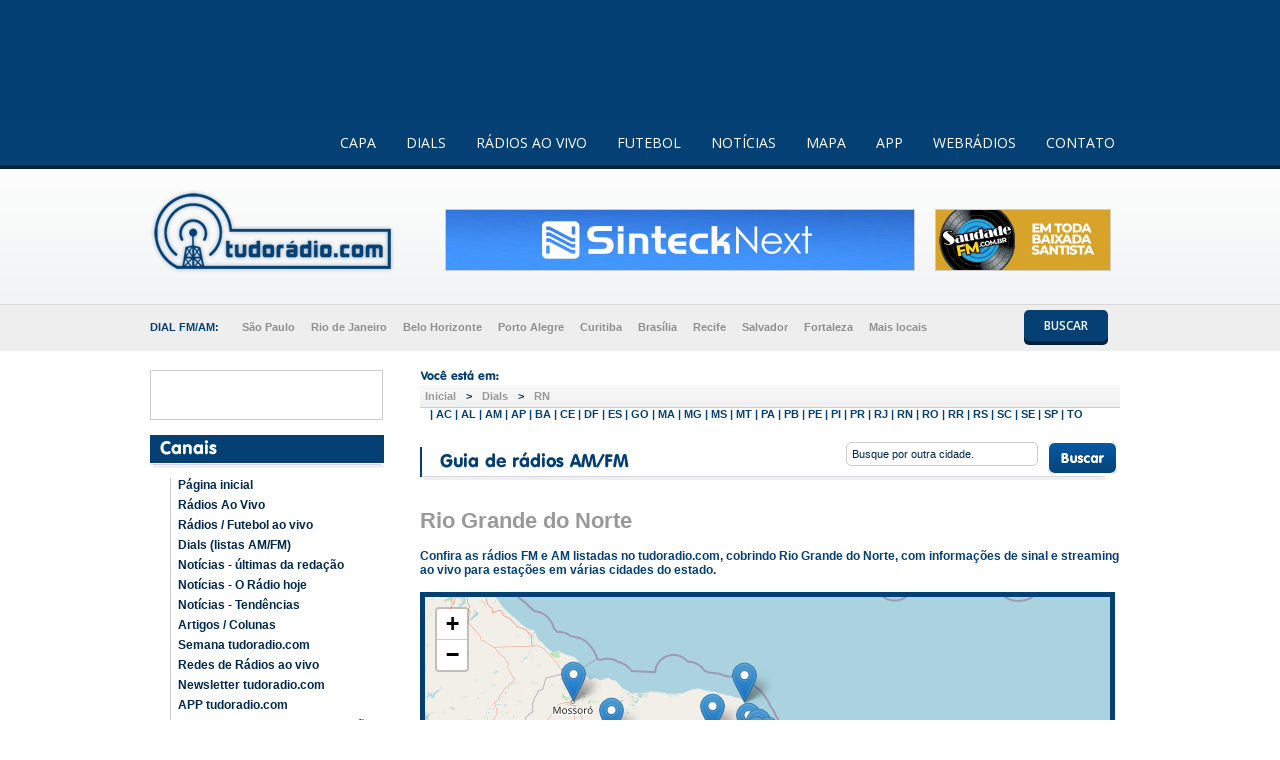

--- FILE ---
content_type: text/html; charset=UTF-8
request_url: https://tudoradio.com/dials/estado/RN
body_size: 10626
content:
<!DOCTYPE html PUBLIC "-//W3C//DTD XHTML 1.0 Transitional//EN" "https://www.w3.org/TR/xhtml1/DTD/xhtml1-transitional.dtd">
<html xmlns="https://www.w3.org/1999/xhtml" lang="pt-br">
    <head><meta http-equiv="Content-Type" content="text/html; charset=utf-8">
		<meta name="apple-itunes-app" content="app-id=1141869959" app-argument="https://itunes.apple.com/br/app/tudoradio.com/id1141869959?mt=8">
        <meta name="google-site-verification" content="bMRUWxodreAhPJeTbzxkVh-62BYPYsFOZ93rtIm_WEY" />

        <link rel="manifest" href="/manifest.json">
        <title>Lista de Rádios online - Dial: Rio Grande do Norte</title>
         <!-- <base href="/">  -->

                <meta name="description" content="Veja a lista de dials de: Rio Grande do Norte - Ouça rádios ao vivo de todo o Brasil, veja dials FM e AM, leia notícias do meio rádio, ouça jogos de Futebol ao vivo e muito mais."/>
		<meta name="distribution" content="global"/>
        <!-- Keywords -->
        <meta name="keywords" content="rádios ao vivo, rádios online, FM AM, notícias do rádio, ouvir rádio online, estações de rádio, streaming ao vivo, audio" />

            <!-- MetaTags Adicionais -->
        <link href="/favicon.ico" type="image/ico" rel="icon" />
        <meta name="robots" content="index, follow" />
        <meta name="revisit-after" content="3 days"/>
        <meta name="rating" content="general"/>

        <meta property="og:title" content="Tudo Rádio - Lista de Rádios online - Dial: Rio Grande do Norte" />
		<meta property="og:url" content="https://tudoradio.com/dials/estado/RN" />
        <meta name="og:image" content="https://tudoradio.com/img/layout/icone_tudoradio.jpg">
        
                    <meta name="og:description" content="Veja a lista de dials de: Rio Grande do Norte - Ouça rádios ao vivo de todo o Brasil, veja dials FM e AM, leia notícias do meio rádio, ouça jogos de Futebol ao vivo e muito mais."/>
        
        <meta name="twitter:card" content="summary">
	    <meta name="twitter:creator" content="@tudoradio">
	    <meta name="twitter:title" content="Tudo Rádio - Lista de Rádios online - Dial: Rio Grande do Norte">
	    <meta name="twitter:image" content="https://tudoradio.com/img/layout/icone_tudoradio.jpg">

        
                <link rel="canonical" href="https://tudoradio.com/dials/estado/RN" >
        
        <!-- CSS -->
        <link rel="stylesheet" href="/owl-carousel/owl.carousel.css">
        <link rel="stylesheet" href="/owl-carousel/owl.theme_desktop.css">
        <link rel="stylesheet" href="/owl-carousel/owl.transitions.css">
		
        
	<link rel="stylesheet" type="text/css" href="/css/geral.css" />

<link rel="stylesheet" type="text/css" href="/css/dials.css" />
        			
        <!-- Javascript -->
        
	<script type="text/javascript" src="/js/jquery.minnew.js"></script>
	<script type="text/javascript" src="/js/funcgeral.js"></script>
	<script type="text/javascript" src="/js/color.js"></script>
	<script type="text/javascript" src="/js/jquery.bxSlider.min.js"></script>
	<script type="text/javascript" src="/js/jquery.easing.1.3.js"></script>
	<script type="text/javascript" src="/js/easyTooltip.js"></script>
	<script type="text/javascript" src="/js/jquery-scrolltofixed-min.js"></script>

        

        <!-- advertising -->
        

        <!-- <script data-cfasync="false" src="https://api.cazamba.com/e96097b00d8bd8fcd8c34e483d2f4606.js" type="text/javascript"></script> -->
        

        
        <!-- end advertising -->

        <!--JS ADS-->
        <script src="/owl-carousel/owl.carousel.js"></script>
        <script type="text/javascript" src="https://ads.tudoradio.com/public/js/ads.js"></script>
         <!--JS ADS-->
    <script type="text/javascript">
        var ads = Ads;
        ads.addBanner(35, 'barraultimas1');

        
        ads.addBanner(56, 'pubtopo1');
        ads.addBanner(50, 'pubtopo2');
        ads.addBanner(58, 'publateralantescanais');



        ads.showBanners();
        
    </script>

 
        
	    		
		<script>
			if((navigator.userAgent.match(/iPhone/i)) || (navigator.userAgent.match(/iPod/i)) || (navigator.userAgent.match(/iPad/i))) {
			
				window.onscroll = function() {
			      document.getElementById('highlights').style.top =
				     (window.pageYOffset + window.innerHeight - 60) + 'px';
				};
			}
		</script>
				
    </head>
    <body>
                <!-- advertising -->
               <!--
                <script type="text/javascript">
	(function () {
		var s = window.top.document.createElement("script"),
			b = window.top.document.body || window.top.document.getElementsByTagName("body")[0];
			s.src = "//v2.denakop.com/denakop.js?t=d3b0f994-ea69&p=326&tz=" + (new Date()).getTime();
		s.type = "text/javascript";
		s.async = true;
		b.appendChild(s);
	})();
</script> 
<script async id="__lxGc__rtr" type="text/javascript" src="//s.clickiocdn.com/t/206887/360.js"></script>
<script async type="text/javascript" src="//s.clickiocdn.com/t/common_258.js"></script>
 --> 
        
        <!-- end advertising -->


         

        <style>
                body {
                        background-position-y: 150px;
                }
                #global {
                        margin-top: 120px;
                }
                                        @media (max-width: 767.98px) { 
                                #content-wrapper{
                                        margin-top: 100px;
                                }
                                #fixedBannerTop {
                                        display: none;
                                }
                        }

                        @media (max-width: 896px) and (orientation: landscape) { 
                                #fixedBannerTop {
                                        display: none;
                                }
                                #content-wrapper{
                                        margin-top: 100px;
                                }

                        }

                        </style>

<div id="fixedBannerTop">
        <div data-premium="" data-adunit="TUDO_RADIO_HEADERSTICKY_2" data-sizes-desktop="[[970,90],[728,90]]" data-sizes-mobile="[[320,100],[320,50]]"></div>
</div>        


        <div id="global">

            <div class='correct' style='height: 48px; display: none'></div>
            
            <!-- menu principal -->
            <div id='menuprincipal'>
                <div class='centralizado'>
                    <img src='/img/layout/logo-sticky.jpg' align='left' vspace="10"/>
                    <ul>
                        <li><a href="/">CAPA</a></li>
                        <li><a href="/dials">DIALS</a></li>
                        <li><a href="/radios">RÁDIOS AO VIVO</a></li>
                        <li><a href="/jogos">FUTEBOL</a></li>
                        <li><a href="/noticias">NOTÍCIAS</a></li>
                        <li><a href="/mapa">MAPA</a></li>
                        <li><a href="/app">APP</a></li>
                        <li><a href="/radios/estado/WR/">WEBRÁDIOS</a></li>
                        <li><a href="/contato">CONTATO</a></li>
                    </ul>
                </div>
            </div>
            
            <div class="centralizado">

                <!-- logo  -->
                <a href="/" alt="Tudo Rádio - O Site de rádios do Brasil."><img id="logo" align="left" style="border:none" src="/img/layout/tudoradio.png" alt="Tudo Rádio - Rádios ao vivo via internet / notícias do mundo do rádio - O site de rádios do Brasil!"></a>

                <!-- pub topo -->
                <div class="pub-468x60" id="pubtopo1">
                    <script async src="//pagead2.googlesyndication.com/pagead/js/adsbygoogle.js"></script>
<!-- Topo - site desktop -->
<ins class="adsbygoogle"
     style="display:inline-block;width:468px;height:60px"
     data-ad-client="ca-pub-7926358689723402"
     data-ad-slot="5223969731"></ins>
<script>
(adsbygoogle = window.adsbygoogle || []).push({});
</script>
                </div>
                <div class="pub-174x60" id="pubtopo2"><a href="/conteudo/ver/43-tudoradiocom-no-ios-e-no-android"><img src="/projetos/anuncio_trmobile.gif" border="0"></a></div>

                <div id='barrabusca'>
                    <div id ='dialsbarra'><div>DIAL FM/AM: </div><a href="/dials/regiao/1-grande-sao-paulo/">São Paulo</a><a href="/dials/regiao/34-grande-rio-de-janeiro-e-sul-fuminense/">Rio de Janeiro</a><a href="/dials/regiao/14-grande-belo-horizonte-vale-do-aco-e-arredores/">Belo Horizonte</a><a href="/dials/regiao/26-grande-porto-alegre/">Porto Alegre</a><a href="/dials/regiao/18-grande-curitiba-e-litoral/">Curitiba</a><a href="/dials/estado/DF">Brasília</a><a href="/dials/regiao/71-grande-recife-e-zona-da-mata/">Recife</a><a href="/dials/regiao/38-grande-salvador/">Salvador</a><a href="/dials/regiao/60-grande-fortaleza-e-arredores/">Fortaleza</a><a href="/dials">Mais locais</a></div>
                    <button class="btn btn-2 btn-2c" id='buscabt'>BUSCAR</button>
                </div>

                <!-- busca -->
                <div id="busca">
                    <div class="buscatopo-opc" style="border-left: none">
                        <h2>Rádios online / Emissoras ao vivo</h2>
                        <form id="sistemadebuscaguia" action="/radios/buscaradios" method="post" accept-charset="utf-8">
                            <input type="text" name="textobusca" value=""  placeholder='Ex: Hot 107 (rádio) ou Santos (cidade)'/>
                            <input type="submit" value='BUSCAR' class="btenvia" />
                        </form>
                    </div> 

                    <div class="buscatopo-opc">
                        <h2>Dials / Guia de Rádios</h2>
                        <form id="sistemadebuscaguia" action="/dials/busca" method="post">
                            <input type="text" name="textobusca" value="" placeholder='Ex: Belém (cidade) ou Band FM (rádio)' />
                            <input type="submit" value='BUSCAR' class="btenvia" />
                        </form>
                    </div>

                    <div class="buscatopo-opc" style="width: 295px; border-right: none">
                        <h2>Procurar notícias de rádio</h2>
                        <form id="sistemadebuscaguia" action="/noticias/buscaredacao" method="post">
                            <input type="text" name="textobusca" placeholder="Digite aqui o termo buscado." style='width: 240px'/>
                            <input type="submit" value='BUSCAR' class="btenvia" />
                        </form>
                    </div>

                </div>
                
                <div id="a">
                    <!-- pub lateral esquerda -->
                    <div class="pub-231x48" id="publateralantescanais"></div>
                    
                                        
                    <!-- menu lateral -->
                    <h2 class="headerazul"><img src="/img/tit/canais-tit.gif" alt="Canais." vspace="5" hspace="10"></h2>
                                        <ul id="menulateral">
                     	<li><a alt="Página inicial" href="/" style="padding-left: 7px;">Página inicial</a></li>
                        <li><a alt="Rádios Ao Vivo" href="/radios" style="padding-left: 7px;">Rádios Ao Vivo</a></li>
						<li><a alt="Rádios Ao Vivo" href="/jogos" style="padding-left: 7px;">Rádios / Futebol ao vivo</a></li>
						<li><a alt="Dials Ao Vivo (listas AM/FM)" href="/dials" style="padding-left: 7px;">Dials (listas AM/FM)</a></li>
                     	<li><a alt="Notícias do rádio" href="/noticias" style="padding-left: 7px;">Notícias - últimas da redação</a></li>
                        <li><a alt="Notícias do rádio" href="/noticias/busca/O%20R%E1dio%20hoje%20%7C" style="padding-left: 7px;">Notícias - O Rádio hoje</a></li>
                        <li><a alt="Notícias do rádio" href="/noticias/busca/Tend%EAncias%20%7C" style="padding-left: 7px;">Notícias - Tendências</a></li>
						<li><a alt="Colunas" href="/colunas" style="padding-left: 7px;">Artigos / Colunas</a></li>
                        <li><a alt="Semana tudoradio.com" href="/semana" style="padding-left: 7px;">Semana tudoradio.com</a></li>
						<!-- <li><a alt="Entrevistas" href="/entrevistas" style="padding-left: 7px;">Entrevistas</a></li> -->
						<li><a alt="Redes via-satélite" href="/redes" style="padding-left: 7px;">Redes de Rádios ao vivo</a></li>
                        <li><a alt="Newsletter tudoradio.com" href="/newsletter" style="padding-left: 7px;">Newsletter tudoradio.com</a></li>
						<li><a alt="Aplicativo tudoradio.com" href="/app" style="padding-left: 7px;">APP tudoradio.com</a></li>


						<!--<li><a alt="Rádios via celular" href="/conteudo/ver/34-Radio-via-celular" style="padding-left: 7px;">Rádios via celular</a></li>
						<li><a alt="Painel tudoradiocom" href="/conteudo/ver/46-painel-tudoradiocom" style="padding-left: 7px;">Painel tudoradio.com</a></li>-->
                        <li><a alt="Mapa da atualização do portal" href="/mapa" style="padding-left: 7px;"><font color="red">Tempo real</font> > Mapa da Atualização - Últimas do dial</a></li>
			
                    </ul>
                    
                    <!-- pub lateral esquerda 2 -->
                    <div class="pub-231x48" id="publateraldepoiscanais1"></div>
                    <div class="pub-231x48" style="margin-top: 0px" id="publateraldepoiscanais2"></div>
                    <div class="pub-231x48" style="margin-top: 0px" id="publateraldepoiscanais3"></div>

                    <!-- menu lateral rádios -->
                    <h2 class="headerazul"><img src="/img/tit/radiosonline-tit.gif" alt="Canais." vspace="5" hspace="10"></h2>
                    <ul id="menulateral">
						<li><a href="/radios" alt="Por estado">Por estado</a></li>
	<li><a href="/radios/categoria/1-futebol-ao-vivo-esportes" alt="Futebol Ao Vivo / Esportes">Futebol Ao Vivo / Esportes</a></li>
	<li><a href="/radios/categoria/2-jovem-top40-pop-chr" alt="Jovem | Top40 - Pop CHR">Jovem | Top40 - Pop CHR</a></li>
	<li><a href="/radios/categoria/3-popular-hits-ecleticas" alt="Popular | Hits - ecléticas">Popular | Hits - ecléticas</a></li>
	<li><a href="/radios/categoria/4-adulto-contemporaneo" alt="Adulto Contemporâneo">Adulto Contemporâneo</a></li>
	<li><a href="/radios/categoria/5-jornalismo" alt="Jornalismo">Jornalismo</a></li>
	<li><a href="/radios/categoria/6-religiosas-gospel-evangelicas" alt="Religiosas | Gospel - Evangélicas">Religiosas | Gospel - Evangélicas</a></li>
	<li><a href="/radios/categoria/7-religiosas-catolicas" alt="Religiosas | Católicas">Religiosas | Católicas</a></li>
	<li><a href="/radios/categoria/8-comunitarias-radcom" alt="Comunitárias - Radcom">Comunitárias - Radcom</a></li>
	<li><a href="/radios/categoria/9-futebol-ao-vivo-sp" alt="Futebol Ao Vivo: SP">Futebol Ao Vivo: SP</a></li>
	<li><a href="/radios/categoria/10-futebol-ao-vivo-rj" alt="Futebol Ao Vivo: RJ">Futebol Ao Vivo: RJ</a></li>
	<li><a href="/radios/categoria/11-futebol-ao-vivo-mg" alt="Futebol Ao Vivo: MG">Futebol Ao Vivo: MG</a></li>
	<li><a href="/radios/categoria/12-futebol-ao-vivo-rs" alt="Futebol Ao Vivo: RS">Futebol Ao Vivo: RS</a></li>
	<li><a href="/radios/categoria/13-futebol-ao-vivo-pr" alt="Futebol Ao Vivo: PR">Futebol Ao Vivo: PR</a></li>
	<li><a href="/radios/categoria/14-futebol-ao-vivo-ba" alt="Futebol Ao Vivo: BA">Futebol Ao Vivo: BA</a></li>
	<li><a href="/radios/categoria/15-futebol-ao-vivo-sc" alt="Futebol Ao Vivo: SC">Futebol Ao Vivo: SC</a></li>
	<li><a href="/radios/categoria/16-futebol-ao-vivo-go" alt="Futebol Ao Vivo: GO">Futebol Ao Vivo: GO</a></li>
	<li><a href="/radios/categoria/17-futebol-ao-vivo-ce" alt="Futebol Ao Vivo: CE">Futebol Ao Vivo: CE</a></li>
	<li><a href="/radios/categoria/19-futebol-ao-vivo-df" alt="Futebol Ao Vivo: DF">Futebol Ao Vivo: DF</a></li>
	<li><a href="/radios/categoria/20-futebol-ao-vivo-pe" alt="Futebol Ao Vivo: PE">Futebol Ao Vivo: PE</a></li>
	<li><a href="/radios/categoria/21-radios-em-destaque" alt="Rádios em Destaque">Rádios em Destaque</a></li>
	<li><a href="/radios/categoria/22-jovem-dance-eletronica" alt="Jovem | Dance, Eletrônica">Jovem | Dance, Eletrônica</a></li>
	<li><a href="/radios/categoria/23-alternativo-rock" alt="Alternativo - Rock">Alternativo - Rock</a></li>
	<li><a href="/radios/categoria/24-rock" alt="Rock">Rock</a></li>
	<li><a href="/radios/categoria/25-jovem-adulto" alt="Jovem Adulto">Jovem Adulto</a></li>
	<li><a href="/radios/categoria/26-popular-sertanejo" alt="Popular | Sertanejo">Popular | Sertanejo</a></li>
	<li><a href="/radios/categoria/27-popular-jornalismo" alt="Popular | Jornalismo">Popular | Jornalismo</a></li>
	<li><a href="/radios/categoria/28-popular-musica-regional" alt="Popular | Música Regional">Popular | Música Regional</a></li>
	<li><a href="/radios/categoria/30-religiosas-espiritas" alt="Religiosas / Espíritas">Religiosas / Espíritas</a></li>
 
						<li><a alt="Webrádios" href="/radios/estado/WR/" style="padding-left: 7px;">Webrádios</a></li>
                        <li><a alt="Criar rádio online" href="https://www.brlogic.com" target="_blank" style="padding-left: 7px;">Criar rádio online</a></li>
                    </ul>

                    <!-- pub lateral esquerda 3 -->
                    <div class="pub-231x48" style="margin-top: 15px;  margin-bottom: 0px" id="publateraldepoisradios1"> <!-- <a href="https://taaqui.org/" target="_blank"><img src="/projetos/comercial/ads_taaqui_241x48.gif" border="0"></a> --> </div>
                    <!-- pub lateral esquerda 4 -->
                    <div class="pub-231x48" style="margin-bottom: 15px; "  id="publateraldepoisradios2"> <!-- <a href="https://perfeitolouvor.com.br/" target="_blank"><img src="/projetos/comercial/ads_perfeitolouvor_241x48_02.gif" border="0"></a> --> </div>
  					
  					<!-- menu lateral loucos por rádio -->
                    <h2 class="headerazul"><img src="/img/tit/loucosporradio-tit.gif" alt="Canais." vspace="5" hspace="10"></h2>
                    <ul id="menulateral" style="margin-bottom: 10px">
						<!-- <li><a alt="Criar rádio online" href="http://www.brlogic.com/" style="padding-left: 7px;" target="_blank" >Criar rádio online</a></li> -->
						<li><a alt="Guia de Rádios - Dials" href="/dials" style="padding-left: 7px;">Guia de Rádios - Dials</a></li>

                        <li><a alt="Migraçao Lista de rádios" href="/migracaoamfm" style="padding-left: 7px;">Migração AM-FM | Levantamento</a></li>
                        <li><a alt="Podcast Rádio ON" href="/radioon" style="padding-left: 7px;">Podcast Rádio ON</a></li>
                        <li><a alt="Entrevistas" href="/entrevistas" style="padding-left: 7px;">Entrevistas tudoradio.com</a></li>
                        <li><a alt="Anuncie no Radio" href="/conteudo/ver/40-Anuncie-no-Radio" style="padding-left: 7px;">Anuncie no Rádio!</a></li>
                        <!-- <li><a alt="Bastidores" href="/bastidores">Bastidores</a></li>
						<li><a alt="Audiocast" href="/podcasts">Audiocast</a></li> -->
						<li><a alt="O Rádio: geral / números" href="/conteudo/ver/27-O-Radio" style="padding-left: 7px;">O Rádio: geral / números</a></li>
                        <li><a alt="Notícias do rádio" href="/noticias/busca/O%20R%E1dio%20hoje%20%7C" style="padding-left: 7px;">O Rádio : panorama atual</a></li>
                        <li><a alt="O Rádio: Técnica" href="/conteudo/ver/1-O-Radio-Tecnica">O Rádio: Técnica</a></li>
						<li><a alt="O Rádio: RDS" href="/conteudo/ver/12-O-Radio-RDS" style="padding-left: 7px;">O Rádio: RDS</a></li>
						<li><a alt="O Rádio: Migração AM-FM" href="/conteudo/ver/41-o-radio-migracao-das-ams-para-a-faixa-fm">O Rádio: Migração AM-FM</a></li>
						<li><a alt="O Rádio: história" href="/conteudo/ver/11-O-Radio-Historia" style="padding-left: 7px;">O Rádio: história</a></li>
						<!-- <li><a alt="O Rádio: Documentação" href="/conteudo/ver/15-O-Radio-Documentacao" style="padding-left: 7px;">O Rádio: Documentação</a></li> -->
						<li><a alt="O Rádio: Rádio Digital" href="/conteudo/ver/2-O-Radio-Digital" style="padding-left: 7px;">O Rádio: Rádio Digital</a></li>
						<li><a alt="O Rádio: Comunitárias" href="/conteudo/ver/3-O-Radio-Comunitarias">O Rádio: Comunitárias</a></li>
						<li><a alt="Ondas Curtas " href="/conteudo/ver/28-Ondas-curtas">Ondas curtas</a></li>
						<li><a alt="Sobre o tudoradio.com" href="/conteudo/ver/8-Sobre-o-Tudo-Radio">Sobre o tudoradio.com</a></li>
                        <li><a alt="Classificados" href="/conteudo/ver/47-contato-com-o-tudoradiocom-e-expediente" style="padding-left: 7px;">Expediente tudoradio.com</a></li>
                        <li><a alt="Contato Geral" href="/contato">Contato Geral</a></li>
                        <!-- <li><a alt="Classificados" href="/classificados" style="padding-left: 7px;">Classificados</a></li> -->
						<li><a alt="Anuncie" href="/anuncie" style="padding-left: 7px;">Anuncie no TR</a></li>
					</ul>
					
					<!-- pub lateral esquerda 3 -->
                    <div class="pub-231x48" style="margin-top: 15px;  margin-bottom: 0px" id="publateraldepoisloucos1"></div>
                    <!-- pub lateral esquerda 4 -->
                    <div class="pub-231x48" style="margin-bottom: 15px;"  id="publateraldepoisloucos2"></div>
  					
                   	<!-- enquete -->
					<div id="enquete">
                         <h2 class="headerdefault"><img src="/img/tit/enquete-tit.gif" alt="Enquete" vspace="5" hspace="10"></h2>
    <h3>Quão importante é para uma estação de rádio FM ter o serviço de RDS ativo, que exibe o nome da estação e outras informações sobre a rádio?</h3>
    <form id="form-enquete" method="post" action="/enquetes/votar/63" accept-charset="utf-8"><div style="display:none;"><input type="hidden" name="_method" value="POST" /></div>
    <ul class="menu">
                <li><label><input name="data[Enqueteoption][id]" type="radio" value="249" /> Muito importante - Essencial para fornecer informações úteis e melhorar a experiência do ouvinte</label></li>
                <li><label><input name="data[Enqueteoption][id]" type="radio" value="250" /> Moderadamente importante - Ajuda na identificação da estação e fornece informações adicionais, mas não é indispensável.</label></li>
                <li><label><input name="data[Enqueteoption][id]" type="radio" value="251" /> Pouco importante - Ocasionalmente conveniente, mas a maioria dos ouvintes não se importa muito com as informações do RDS.</label></li>
                <li><label><input name="data[Enqueteoption][id]" type="radio" value="252" /> Não é importante - A maioria dos ouvintes foca no conteúdo de áudio e não nas informações extras do RDS.</label></li>
            </ul>
    <div style="float: left; width: 230px">
        <div class="submit"><input type="submit" value=" " /></div>
</form>    <a href="/enquetes/resultado/63" class="resultadop"><img src="/img/layout/bt-resultadop.jpg" alt="Enquete"></a>
</div>
					</div>
				   
                </div>
                <!--highlights-->
                
                <div id="b" style="position: relative">
                    


                    <!-- conteúdo -->
                    <script src="https://cdnjs.cloudflare.com/ajax/libs/leaflet/1.5.1/leaflet.js" integrity="sha256-EErZamuLefUnbMBQbsEqu1USa+btR2oIlCpBJbyD4/g=" crossorigin="anonymous"></script>
<link rel="stylesheet" href="https://cdnjs.cloudflare.com/ajax/libs/leaflet/1.5.1/leaflet.css" integrity="sha256-SHMGCYmST46SoyGgo4YR/9AlK1vf3ff84Aq9yK4hdqM=" crossorigin="anonymous" />


<script>
    $(document).ready(function() {

        
        // center of the map
        var center = [-5.793288, -35.210152];

        // Create the map
        var map = L.map('maparegiao').setView(center, 7);

        // Set up the OSM layer
        L.tileLayer(
            'http://{s}.tile.openstreetmap.org/{z}/{x}/{y}.png', {
                maxZoom: 18,
                attribution: 'Map data &copy; <a href="https://www.openstreetmap.org/">OpenStreetMap</a> contributors, <a href="https://creativecommons.org/licenses/by-sa/2.0/">CC-BY-SA</a>',
            }).addTo(map);

        L.marker([-5.793288, -35.210152], {title: 'Natal'})
            .addTo(map)        
            .bindPopup('<div style="font: bold 12px Arial; color: #044074">Natal<br><a href="/dials/cidade/196-natal/"><img src="/img/layout/vejamais.jpg"  style="border:none; margin: 10px 5px 0px 0px"/></a></div>', {keepInView: true});
        L.marker([-5.184637, -37.343903], {title: 'Mossoró'})
            .addTo(map)        
            .bindPopup('<div style="font: bold 12px Arial; color: #044074">Mossoró<br><a href="/dials/cidade/197-mossoro/"><img src="/img/layout/vejamais.jpg"  style="border:none; margin: 10px 5px 0px 0px"/></a></div>', {keepInView: true});
        L.marker([-5.905491, -35.260416], {title: 'Parnamirim'})
            .addTo(map)        
            .bindPopup('<div style="font: bold 12px Arial; color: #044074">Parnamirim<br><a href="/dials/cidade/259-parnamirim/"><img src="/img/layout/vejamais.jpg"  style="border:none; margin: 10px 5px 0px 0px"/></a></div>', {keepInView: true});
        L.marker([-5.198484, -35.461121], {title: 'Touros'})
            .addTo(map)        
            .bindPopup('<div style="font: bold 12px Arial; color: #044074">Touros<br><a href="/dials/cidade/930-touros/"><img src="/img/layout/vejamais.jpg"  style="border:none; margin: 10px 5px 0px 0px"/></a></div>', {keepInView: true});
        L.marker([-5.539290, -35.818744], {title: 'João Câmara'})
            .addTo(map)        
            .bindPopup('<div style="font: bold 12px Arial; color: #044074">João Câmara<br><a href="/dials/cidade/931-joao-camara/"><img src="/img/layout/vejamais.jpg"  style="border:none; margin: 10px 5px 0px 0px"/></a></div>', {keepInView: true});
        L.marker([-6.459878, -37.099199], {title: 'Caicó'})
            .addTo(map)        
            .bindPopup('<div style="font: bold 12px Arial; color: #044074">Caicó<br><a href="/dials/cidade/1087-caico/"><img src="/img/layout/vejamais.jpg"  style="border:none; margin: 10px 5px 0px 0px"/></a></div>', {keepInView: true});
        L.marker([-6.262940, -36.517760], {title: 'Currais Novos'})
            .addTo(map)        
            .bindPopup('<div style="font: bold 12px Arial; color: #044074">Currais Novos<br><a href="/dials/cidade/1106-currais-novos/"><img src="/img/layout/vejamais.jpg"  style="border:none; margin: 10px 5px 0px 0px"/></a></div>', {keepInView: true});
        L.marker([-5.583601, -36.923100], {title: 'Açu'})
            .addTo(map)        
            .bindPopup('<div style="font: bold 12px Arial; color: #044074">Açu<br><a href="/dials/cidade/1364-acu/"><img src="/img/layout/vejamais.jpg"  style="border:none; margin: 10px 5px 0px 0px"/></a></div>', {keepInView: true});
        L.marker([-5.635239, -35.420186], {title: 'Ceará-Mirim'})
            .addTo(map)        
            .bindPopup('<div style="font: bold 12px Arial; color: #044074">Ceará-Mirim<br><a href="/dials/cidade/1519-ceara-mirim/"><img src="/img/layout/vejamais.jpg"  style="border:none; margin: 10px 5px 0px 0px"/></a></div>', {keepInView: true});
        L.marker([-5.793408, -35.328792], {title: 'São Gonçalo do Amarante'})
            .addTo(map)        
            .bindPopup('<div style="font: bold 12px Arial; color: #044074">São Gonçalo do Amarante<br><a href="/dials/cidade/1521-sao-goncalo-do-amarante/"><img src="/img/layout/vejamais.jpg"  style="border:none; margin: 10px 5px 0px 0px"/></a></div>', {keepInView: true});
        L.marker([-5.860060, -35.349800], {title: 'Macaíba'})
            .addTo(map)        
            .bindPopup('<div style="font: bold 12px Arial; color: #044074">Macaíba<br><a href="/dials/cidade/2288-macaiba/"><img src="/img/layout/vejamais.jpg"  style="border:none; margin: 10px 5px 0px 0px"/></a></div>', {keepInView: true});
        L.marker([-5.706020, -35.306700], {title: 'Extremoz'})
            .addTo(map)        
            .bindPopup('<div style="font: bold 12px Arial; color: #044074">Extremoz<br><a href="/dials/cidade/2379-extremoz/"><img src="/img/layout/vejamais.jpg"  style="border:none; margin: 10px 5px 0px 0px"/></a></div>', {keepInView: true});
        
    });

</script>


<div id="aondeEstouWrapper">
	<h2 class="tit-block"><img src="/img/tit/tit-localizacao.gif" alt="Aonde estou?" /></h2>
	<ol id="ondeEstou">
		<li><a href="/home/">Inicial</a></li>
				<li>></li>
		<li><a href="/dials/">Dials</a></li>
				<li>></li>
		<li><a href="/dials/estado/RN">RN</a></li>
			</ol>
</div><font style="color: #044074;font: bold 11px Arial,Helvetica,sans-serif;padding: 10px; width: 680px" vspace="25">

| <a href="/dials/estado/AC"><font color="#044074">AC</font></a> 
| <a href="/dials/estado/AL"><font color="#044074">AL</font></a> 
| <a href="/dials/estado/AM"><font color="#044074">AM</font></a> 
| <a href="/dials/estado/AP"><font color="#044074">AP</font></a> 
| <a href="/dials/estado/BA"><font color="#044074">BA</font></a> 
| <a href="/dials/estado/CE"><font color="#044074">CE</font></a> 
| <a href="/dials/estado/DF"><font color="#044074">DF</font></a> 
| <a href="/dials/estado/ES"><font color="#044074">ES</font></a> 
| <a href="/dials/estado/GO"><font color="#044074">GO</font></a> 
| <a href="/dials/estado/MA"><font color="#044074">MA</font></a> 
| <a href="/dials/estado/MG"><font color="#044074">MG</font></a> 
| <a href="/dials/estado/MS"><font color="#044074">MS</font></a> 
| <a href="/dials/estado/MT"><font color="#044074">MT</font></a> 
| <a href="/dials/estado/PA"><font color="#044074">PA</font></a> 
| <a href="/dials/estado/PB"><font color="#044074">PB</font></a> 
| <a href="/dials/estado/PE"><font color="#044074">PE</font></a> 
| <a href="/dials/estado/PI"><font color="#044074">PI</font></a>
| <a href="/dials/estado/PR"><font color="#044074">PR</font></a> 
| <a href="/dials/estado/RJ"><font color="#044074">RJ</font></a>
| <a href="/dials/estado/RN"><font color="#044074">RN</font></a> 
| <a href="/dials/estado/RO"><font color="#044074">RO</font></a> 
| <a href="/dials/estado/RR"><font color="#044074">RR</font></a> 
| <a href="/dials/estado/RS"><font color="#044074">RS</font></a> 
| <a href="/dials/estado/SC"><font color="#044074">SC</font></a> 
| <a href="/dials/estado/SE"><font color="#044074">SE</font></a> 
| <a href="/dials/estado/SP"><font color="#044074">SP</font></a> 
| <a href="/dials/estado/TO"><font color="#044074">TO</font></a> 

</font>
<!--
<div id="desc1"> <span style="font: bold 12px Arial; color: #044074">Natal<br></span><a href="/dials/cidade/196/"><img src="/img/layout/vejamais.jpg" align="right" style="border:none; margin: 10px 5px 0px 0px"/></a></div>
<div id="desc2"> <span style="font: bold 12px Arial; color: #044074">Mossoró<br></span><a href="/dials/cidade/197/"><img src="/img/layout/vejamais.jpg" align="right" style="border:none; margin: 10px 5px 0px 0px"/></a></div>
<div id="desc3"> <span style="font: bold 12px Arial; color: #044074">Parnamirim<br></span><a href="/dials/cidade/259/"><img src="/img/layout/vejamais.jpg" align="right" style="border:none; margin: 10px 5px 0px 0px"/></a></div>
<div id="desc4"> <span style="font: bold 12px Arial; color: #044074">Touros<br></span><a href="/dials/cidade/930/"><img src="/img/layout/vejamais.jpg" align="right" style="border:none; margin: 10px 5px 0px 0px"/></a></div>
<div id="desc5"> <span style="font: bold 12px Arial; color: #044074">João Câmara<br></span><a href="/dials/cidade/931/"><img src="/img/layout/vejamais.jpg" align="right" style="border:none; margin: 10px 5px 0px 0px"/></a></div>
<div id="desc6"> <span style="font: bold 12px Arial; color: #044074">Caicó<br></span><a href="/dials/cidade/1087/"><img src="/img/layout/vejamais.jpg" align="right" style="border:none; margin: 10px 5px 0px 0px"/></a></div>
<div id="desc7"> <span style="font: bold 12px Arial; color: #044074">Currais Novos<br></span><a href="/dials/cidade/1106/"><img src="/img/layout/vejamais.jpg" align="right" style="border:none; margin: 10px 5px 0px 0px"/></a></div>
<div id="desc8"> <span style="font: bold 12px Arial; color: #044074">Açu<br></span><a href="/dials/cidade/1364/"><img src="/img/layout/vejamais.jpg" align="right" style="border:none; margin: 10px 5px 0px 0px"/></a></div>
<div id="desc9"> <span style="font: bold 12px Arial; color: #044074">Ceará-Mirim<br></span><a href="/dials/cidade/1519/"><img src="/img/layout/vejamais.jpg" align="right" style="border:none; margin: 10px 5px 0px 0px"/></a></div>
<div id="desc10"> <span style="font: bold 12px Arial; color: #044074">São Gonçalo do Amarante<br></span><a href="/dials/cidade/1521/"><img src="/img/layout/vejamais.jpg" align="right" style="border:none; margin: 10px 5px 0px 0px"/></a></div>
<div id="desc11"> <span style="font: bold 12px Arial; color: #044074">Macaíba<br></span><a href="/dials/cidade/2288/"><img src="/img/layout/vejamais.jpg" align="right" style="border:none; margin: 10px 5px 0px 0px"/></a></div>
<div id="desc12"> <span style="font: bold 12px Arial; color: #044074">Extremoz<br></span><a href="/dials/cidade/2379/"><img src="/img/layout/vejamais.jpg" align="right" style="border:none; margin: 10px 5px 0px 0px"/></a></div>
-->

<div id="bloco-select">
<h2 class="headerdefault">
		<img vspace="5" hspace="10" alt="Dials." src="/img/tit/dials.gif">
		<form id="sistemadebuscaguia" action="/dials/busca" method="post" style="float:right; margin-top:-15px">
				<input type="radio" name="RadioGroup1" value="cidade" id="RadioGroup1_1" checked="checked" style="display:none" />
			<label style="float:left;">
				<input type="" name="textobusca" value="Busque por outra cidade." id="textobusca" style="width: 180px; font-size: 11px" onblur="this.value=this.value==''?'Escolha acima e digite aqui.':this.value;" onfocus="this.value='';" />
			</label>
			<input type="image" src="/img/layout/bt-buscar.jpg" id="btenvia" />
	</form>
	</h2>
	<h2 class="subtit">Rio Grande do Norte</h2>
    <p class="avisomapa">Confira as rádios FM e AM listadas no tudoradio.com, cobrindo Rio Grande do Norte, com informações de sinal e streaming ao vivo para estações em várias cidades do estado.</p>

	<div id="maparegiao">
		
		</div>
		<div class="avisomapa" style="padding: 10px; background: #F8F8F8">
		
			<div style="color: #FF0000; float: left; margin: 0px 0px 10px 0px">ATENÇÃO - INSTRUÇÕES PARA USAR O MAPA ACIMA:</div><br>
			<div style="float:left; background: url(/img/layout/iconezoom.png) no-repeat; height: 25px; padding: 5px 0px 0px 30px; margin-bottom: 5px"><span style="color: #000">Zoom do Mapa</span> - Utilize  a régua do mapa para visualizar melhor os pontos com Dials disponíveis.</div><br>
			<div style="float:left; background: url(/img/layout/iconelados.png) no-repeat; height: 30px; padding: 0px 0px 0px 30px"><span style="color: #000">Vá para os lados</span> - Use o seu mouse no mapa acima para mover o Mapa e ver todos os pontos com Dials disponíveis.</div>
		</div>
</div>
<center>
<div data-premium=""  data-adunit="TUDO_RADIO_DIALS_DESKTOP_BANNER_1" data-sizes-desktop="[[300,250]]"  >
</div>
<font color="#FFFFFF">...</font>

<div data-premium=""  data-adunit="TUDO_RADIO_DIALS_DESKTOP_BANNER_2" data-sizes-desktop="[[300,250]]"  >
</div>
</center>

<div id="bloco-mapa">
	
	<h2 class="subtitregiao"></h2>

	<div id="listacid">
	<h2>
		<img vspace="5" hspace="10" alt="Dials." src="/img/tit/selecionarcidade.gif">
	</h2>
		<ul>
					<li><a href="/dials/cidade/196-natal">Natal</a></li>
					<li><a href="/dials/cidade/197-mossoro">Mossoró</a></li>
					<li><a href="/dials/cidade/259-parnamirim">Parnamirim</a></li>
					<li><a href="/dials/cidade/930-touros">Touros</a></li>
					<li><a href="/dials/cidade/931-joao-camara">João Câmara</a></li>
					<li><a href="/dials/cidade/1087-caico">Caicó</a></li>
					<li><a href="/dials/cidade/1106-currais-novos">Currais Novos</a></li>
					<li><a href="/dials/cidade/1364-acu">Açu</a></li>
					<li><a href="/dials/cidade/1519-ceara-mirim">Ceará-Mirim</a></li>
					<li><a href="/dials/cidade/1521-sao-goncalo-do-amarante">São Gonçalo do Amarante</a></li>
					<li><a href="/dials/cidade/2288-macaiba">Macaíba</a></li>
					<li><a href="/dials/cidade/2379-extremoz">Extremoz</a></li>
				</ul>
	</div>
	
</div>



                </div>
                
            </div>
            
            <!-- rodapé -->
            <div id="rodape"><br><br><br><br><br>
<center>
<div data-premium=""  data-adunit="TUDO_RADIO_HOME_DESKTOP" data-sizes-desktop="[[970,250]]"  >
</div>

<br><br> <!--
<font color="#003C76" size="4" face="Helvetica"><strong>Mais tudoradio.com</strong></font><br><br>

<script async src="//pagead2.googlesyndication.com/pagead/js/adsbygoogle.js"></script>
<ins class="adsbygoogle"
     style="display:block"
     data-ad-format="autorelaxed"
     data-ad-client="ca-pub-7926358689723402"
     data-ad-slot="9246243630"></ins>
<script>
     (adsbygoogle = window.adsbygoogle || []).push({});
</script> -->
<br><br> 
</center>
                <div id="rdp1">tudoradio.com © 2004 - 2026 | Todos os direitos reservados </div>
                <div id="rdp2">
					<div id="rpdleft">
						Mais tudoradio.com: 
						<div id="marcas">
							<a href="https://tudoradio.com/app"><img src="/img/layout/tudoradioios.png" /></a>
                            <a href="https://tudoradio.com/painel"><img src="/img/layout/paineltudoradio.png" /></a>
							<a href="http://www.sitedabrasil.com.br/"><img src="/img/layout/radiobrasil.jpg" /></a>

						</div>
					</div>

					<div id="rpdright">
						Empresas parceiras do Tudo Rádio: 
						<div id="parceiros">
                            <!-- <img src="/img/layout/onair.png" /> -->
                            <a href="http://rootweb.com.br/" target="_blank"><img src="/img/layout/rootlogo.png" /></a>
                            <a href="https://www.mgpbr.com/" target="_blank"><img src="/img/layout/motiongroup_2.png" /></a>
                            <a href="https://depositphotos.com/" target="_blank"><img src="/img/layout/depositphotos.png" /></a>

							<!--<a href="http://www.gauchoradios.com.br/"><img src="/img/layout/gauchoradios.jpg" /></a> -->
                            <a href="https://br.jooble.org/" target="_blank"><img src="/img/layout/jooble.jpg" /></a>
                            <a href="https://lineup.tv.br/" target="_blank"><img src="/img/layout/lineup3.png" /></a>
                        </div>
					</div>


				</div>
                <div id="rdp3">
					<div id="infsrdpc">
						tudoradio.com - O site de rádios do Brasil<br />
						<br />
						<a href="/contato">Entre em contato com o portal clicando aqui. </a>
					</div>
					<div id="menurdp">
						<!-- <a href="http://www.sitedabrasil.com.br">Rádio Brasil</a>  /  --> <a href="http://rootweb.com.br/">Root Agencia Web</a>  /  <a href="https://depositphotos.com/">Depositphotos.com</a>  /  <a href="/contato">Contato</a>
					</div>
				</div> 
         
            </div>
            
        </div>     
 

            <!-- Google tag (gtag.js) -->
            <script async src="https://www.googletagmanager.com/gtag/js?id=UA-15786405-2"></script>
            <script>
            window.dataLayer = window.dataLayer || [];
            function gtag(){dataLayer.push(arguments);}
            gtag('js', new Date());

            gtag('config', 'UA-15786405-2');
            </script>

        
            <!-- Google tag (gtag.js) -->
            <script async src="https://www.googletagmanager.com/gtag/js?id=G-2HVF4YSZ32"></script>
            <script>
                window.dataLayer = window.dataLayer || [];
                function gtag(){dataLayer.push(arguments);}
                gtag('js', new Date());

                gtag('config', 'G-2HVF4YSZ32');
            </script>

		
            <!-- Facebook Pixel Code -->
            <script>
            !function(f,b,e,v,n,t,s){if(f.fbq)return;n=f.fbq=function(){n.callMethod?
            n.callMethod.apply(n,arguments):n.queue.push(arguments)};if(!f._fbq)f._fbq=n;
            n.push=n;n.loaded=!0;n.version='2.0';n.queue=[];t=b.createElement(e);t.async=!0;
            t.src=v;s=b.getElementsByTagName(e)[0];s.parentNode.insertBefore(t,s)}(window,
            document,'script','https://connect.facebook.net/en_US/fbevents.js');
            fbq('init', '866977110056615');
            fbq('track', 'PageView');
		</script>
		<noscript><img height="1" width="1" style="display:none"
            src="https://www.facebook.com/tr?id=866977110056615&ev=PageView&noscript=1"
            /></noscript>
            <!-- DO NOT MODIFY -->
            <!-- End Facebook Pixel Code -->
		<script src="https://cdn.onesignal.com/sdks/OneSignalSDK.js" async></script>
		<script>
			var OneSignal = window.OneSignal || [];
			OneSignal.push(["init", {
				appId: "e4778452-9030-4971-9676-daa97d89e8f1",
				autoRegister: false,
				notifyButton: {
					position: 'bottom-left',
					size: 'medium',
					enable: true,
					text: {
						'tip.state.unsubscribed': 'Receber notificações',
						'tip.state.subscribed': "Você irá receber as nossas notificações.",
						'tip.state.blocked': "Você bloqueou as notificações",
						'message.prenotify': 'Clique para receber notificações',
						'message.action.subscribed': "Obrigado por se inscrever!",
						'message.action.resubscribed': "Você irá receber notificações.",
						'message.action.unsubscribed': "Você não irá receber notificações novamente",
						'dialog.main.title': 'Configurações',
						'dialog.main.button.subscribe': 'PERMITIR NOTIFICAÇÕES',
						'dialog.main.button.unsubscribe': 'BLOQUEAR NOTIFICAÇÕES',
						'dialog.blocked.title': 'Desbloquear notificações',
						'dialog.blocked.message': "Siga essas instruções para receber notificações:"
					},
					colors: { // Customize the colors of the main button and dialog popup button
						'circle.background': '#02203C',
						'circle.foreground': 'white',
						'badge.bordercolor': '#02203C',
					},
				},
				welcomeNotification: {
					"title": "Seja bem-vindo!",
					"message": "Obrigado por se inscrever.",
				},
				persistNotification: false
			}]);
		</script>
			
		<link rel="stylesheet" type="text/css" href="//cdnjs.cloudflare.com/ajax/libs/cookieconsent2/3.0.3/cookieconsent.min.css" />
		<script src="//cdnjs.cloudflare.com/ajax/libs/cookieconsent2/3.0.3/cookieconsent.min.js"></script>
		<script>
		window.addEventListener("load", function(){
		window.cookieconsent.initialise({
		  "palette": {
			"popup": {
			  "background": "#edeff5",
			  "text": "#838391"
			},
			"button": {
			  "background": "#4b81e8"
			}
		  },
		  "theme": "classic",
		  "position": "top",
		  "content": {
			"message": "Este website usa cookies para melhorar a sua experiência enquanto utilizador.",
			"dismiss": "Entendi!",
			"link": "Saiba mais",
			"href": "https://policies.google.com/technologies/cookies?hl=pt-PT"
		  }
		})});
		</script>
		
		<!-- advertising -->
		<script type="text/javascript" async="async" src="https://tags.premiumads.com.br/dfp/0a6fc788-aa6b-4e21-b7ef-92c33275c6b8"></script>
		<!-- end advertising -->
		
    </body>
</html>

--- FILE ---
content_type: text/css
request_url: https://tudoradio.com/css/dials.css
body_size: 1471
content:
@charset "utf-8";
/* CSS Document */


#bloco-mapa {
    float: left;
    margin-top: 0px;
    width: 687px;
    z-index: 1;
}
.headerdefault {
    background: url("../img/layout/bg-titulodefault.gif") no-repeat scroll left bottom transparent;
    float: left;
    height: 33px;
    margin: 27px 0px 0px 0px;
    width: 687px;
    font: bold 18px Arial, Helvetica, sans-serif; color: #044074;
    padding-left: 10px
}
#dir{ float: left; width: 250px; margin: 20px 0px 0px 20px }
#sistemadebuscaguia{ float: left  }
#sistemadebuscaguia label{ font: bold 11px/20px Arial, Helvetica, sans-serif; color: #044074; display: block; margin-left: 30px }

#sistemadebuscaguia #textobusca{ border: solid 1px #CCC; -moz-border-radius: 5px; padding: 5px; width: 205px; margin-top: 10px; font: normal 12px Arial, Helvetica, sans-serif; color: #02294D }

#btenvia{ margin: 10px 0px 10px 10px; float: right }
#destaquecont{ float: left; width:212px; height: 273px; background: #F8F8F8; margin-left: 30px;  }
#pub428px-70px{ width: 415px; height: 70px;  background: #F8F8F8; margin-top: 5px }

#bloco-vejatambem {float: left; margin-top: 50px; width: 687px;}
#atrecentes {float: left; margin-top: 30px; width: 333px; padding-right: 10px; border-right: solid 1px #CCC; font: bold 11px Arial, Helvetica, sans-serif; color: #02294D}
#radiosinclusas{ float: left; font: bold 11px Arial, Helvetica, sans-serif; color: #02294D}
#atrecentes a, #radiosinclusas a{color: #02294D; }
#atrecentes a:hover, #radiosinclusas a:hover{color: #666;}
#atrecentes div, #radiosinclusas div{margin: 10px;}

/*#atrecentes ul{margin:10px; padding:0px}
#atrecentes ul li{list-style: none; margin-bottom: 5px}
#atrecentes ul li a{padding: 5px 5px 5px 15px; background: #F8F8F8; display: block; color: #02294D;}
#atrecentes ul li a:hover{background: #02294D; color: #FFF;}
*/

#radiosinclusas {float: left; margin-top: 30px; width: 333px; margin-left: 10px}

#mapa{ width: 685px; height: 290px; border: solid 5px #999; float: left; margin-top: 10px; z-index: 1; }
.subtit{ float: left; font: bold 22px Arial, Helvetica, sans-serif; color: #999; margin-bottom: 0px }
#listareg{ float: left; width: 700px }
#listareg ul{ padding: 0px; margin: 0px; list-style: none;}
#listareg ul li{ float: left }
#listareg ul li a{ float: left; width: 328px; padding: 7px 0px 7px 20px; font: bold 11px Arial, Helvetica, sans-serif; color:#044074 }

#listareg ul li a:hover{background: #F1f1f1 url(../img/layout/bglistamap.jpg) no-repeat scroll 310px center;  }
#bloco-select{ float: left; }
#bloco-select h2{ margin-bottom: 10px }



#maparegiao{ width: 685px; height: 320px; border: solid 5px #044074; float: left; margin-top: 10px; z-index: 1; }
.subtitregiao{ float: left; font: bold 22px Arial, Helvetica, sans-serif; color: #044074; margin-bottom: 0px }
#listacid{ float: left; width: 700px }
#listacid ul{ padding: 0px; margin: 0px; list-style: none;}
#listacid ul li{ float: left }
#listacid ul li a{ float: left; width: 328px; padding: 7px 0px 7px 20px; font: bold 11px Arial, Helvetica, sans-serif; color:#044074 }

#listacid ul li a:hover{background: #044074 url(../img/layout/bglistamap2.jpg) no-repeat scroll 310px center; color:#FFF }

#fm table, #a, table{border-bottom: 1px solid #E0E0E0}
#fm table tr th, #am table tr th{font: bold 11px Arial, Helvetica, sans-serif; color: #FFF; background: #044074; padding: 8px 0px 8px 0px; border-right: solid 1px #054B8B; border-left: solid 1px #022544}  
#fm table tr tr, #am table tr th{font: bold 11px Arial, Helvetica, sans-serif; color: #FFF; background: #044074; padding: 8px 0px 8px 0px; border-right: solid 1px #054B8B; border-left: solid 1px #022544} 

#fm table tr.par, #am table tr.par{font: bold 11px Arial, Helvetica, sans-serif; color: #044074; background: #F2F2F2; border-right: solid 1px #E9E9E9; border-left: solid 1px #E0E0E0} 
#fm table tbody tr.par td, #fm table tbody tr.impar td, #am table tbody tr.par td, #am table tbody tr.impar td{padding: 4px 0px; border-right: solid 1px #E9E9E9; border-left: solid 1px #E0E0E0; }

#fm table tr.par, #am table tr.par{font: bold 12px Arial, Helvetica, sans-serif; color: #044074; background: #F2F2F2; border-bottom: solid 1px #CCC}  
#fm table tr.impar, #am table tr.impar{font: bold 12px Arial, Helvetica, sans-serif; color: #044074; background: #F2F2F2; border-bottom: solid 1px #CCC}  

#fm table a, #am table a{color: #044074}

.detalhes{ background: url(../img/layout/arrow.png) no-repeat 78px center; display: block; height: auto; text-align: center; color: #044074 }
.current{ display: none }
.acurrent{ background: #044074 }
.currenta{ color: #FFF;}
.maisdetalhes{ background: #043F72; height: 150px; display: block; width: 700px }
.maisdetalhes .imgradio{ float: left; padding: 15px; }
.maisdetalhes h3{ padding: 15px 0px 5px 0px; margin: 0px; font: bold 15px Arial, Helvetica, sans-serif; color: #FFF; }
.maisdetalhes .item{ height: auto; padding: 7px 3px 3px 3px; border-bottom: solid 1px #0660B0; float: left; width: 250px; margin-right: 15px;  font: normal 12px Arial, Helvetica, sans-serif; color: #F8F8F8; }

#select-estacao{ width: 694px; height: 53px; float: left; margin-top: 10px }
.fm-selected{ background:  url(../img/layout/listafm.jpg) no-repeat }
.am-selected{ background:  url(../img/layout/listaam.jpg) no-repeat }

#fmsel,#amsel{ float: left; width: 151px; height: 34px; display: block }

#envieatualizebarra{ width: 694px; height: 50px; background:  url(../img/layout/envieatualize.jpg) no-repeat; float: left; margin-top: 20px}

.bt-player{ text-align: center }
.bt-player img{ border: none }
#tempo{ float: right; margin: 10px}
#tempo p{ margin: 0px}

#populacao, #dial-texto { float: left; margin: 10px; font: normal 12px Arial, Helvetica, sans-serif; color: #044074;}
#populacao p{ margin: 0px}

/* Necessary Styles to make the demo work - Change background colors and colors to match your needs */
.dropdown {color:#044074;cursor:pointer;margin:0;padding:0; float: left; }
.dropdown a {text-decoration:none; color:#044074;font: normal 12px Arial, Helvetica, sans-serif; display: block; padding: 10px 0px 10px 8px}
.dropdown {list-style-type:none;margin:0;padding:0;width:210px;margin:0 auto;}
.drop ul {list-style-type:none;largin:0;padding:0;}
.drop ul li:first-child {}
.drop ul li {display:none; -moz-border-radius:0;-webkit-border-radius:0;background-color: #E0E0E0; }
.drop ul li:last-child {display:none;-khtml-border-radius:0 0 8px 8px;border-radius:0 0 8px 8px;-moz-border-radius:0 0 8px 8px;-webkit-border-radius:0 0 8px 8px;}
.selected {color:#FFF; font: normal 12px Arial, Helvetica, sans-serif; background: #044074 }
.drop ul li:hover {background-color:#044074;  }
.drop ul li:hover a {  color: #FFF}
.flocal{background: url(../img/layout/f2.png) no-repeat 125px center; }
.flocalbom{background: url(../img/layout/f3.png) no-repeat 125px center;}
.flocalbomrazoavel{background: url(../img/layout/f1.png) no-repeat 125px center;}
.ftodos{background: url(../img/layout/f4.png) no-repeat 125px center;}
#infsfiltro{position: absolute; z-index: 888; right: 0px; top: -35px; font: normal 11px Arial, Helvetica, sans-serif; color:#044074;  text-transform: uppercase; background: url(../img/layout/sinalexcelente.png) no-repeat left center; padding-left: 30px}
.avisomapa{ float: left; color:#044074;font: bold 12px Arial, Helvetica, sans-serif; margin: 5px 0px }

#infos{float: left; width: 700px;}

#destaquecont div{font: bold 11px Arial, Helvetica, sans-serif; color:#044074; padding: 10px}